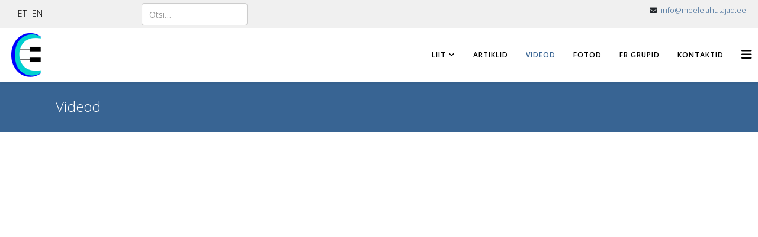

--- FILE ---
content_type: text/html; charset=utf-8
request_url: https://meelelahutajad.ee/videod/85-meelelahutajate-infopaeeva-reklaam-2012
body_size: 4085
content:
<!DOCTYPE html>
<html xmlns="http://www.w3.org/1999/xhtml" xml:lang="et-ee" lang="et-ee" dir="ltr">
	<head>
		<meta http-equiv="X-UA-Compatible" content="IE=edge">
		<meta name="viewport" content="width=device-width, initial-scale=1">
		<meta charset="utf-8">
	<meta name="author" content="Antti Indov">
	<meta name="generator" content="Joomla! - Open Source Content Management">
	<title>Eesti Meelelahutajate Liit - Meelelahutajate infopäev - 2012</title>
	<link href="/images/favicon.ico#joomlaImage://local-images/favicon.ico?width=48&height=48" rel="icon" type="image/vnd.microsoft.icon">
<link href="/media/vendor/awesomplete/css/awesomplete.css?1.1.7" rel="stylesheet">
	<link href="/media/mod_languages/css/template.min.css?5abb21" rel="stylesheet">
	<link href="//fonts.googleapis.com/css?family=Open+Sans:300,regular,500,600,700,800,300italic,italic,500italic,600italic,700italic,800italic&amp;amp;subset=latin-ext" rel="stylesheet">
	<link href="/templates/shaper_helix3/css/bootstrap.min.css" rel="stylesheet">
	<link href="/templates/shaper_helix3/css/fontawesome.min.css" rel="stylesheet">
	<link href="/templates/shaper_helix3/css/font-awesome-v4-shims.min.css" rel="stylesheet">
	<link href="/templates/shaper_helix3/css/template.css" rel="stylesheet">
	<link href="/templates/shaper_helix3/css/presets/preset1.css" rel="stylesheet" class="preset">
	<link href="/templates/shaper_helix3/css/frontend-edit.css" rel="stylesheet">
	<style>body{font-family:Open Sans, sans-serif; font-size:14px; font-weight:300; }</style>
	<style>h1{font-family:Open Sans, sans-serif; font-size:18px; font-weight:600; }</style>
	<style>h2{font-family:Open Sans, sans-serif; font-size:18px; font-weight:300; }</style>
	<style>h3{font-family:Open Sans, sans-serif; font-size:16px; font-weight:600; }</style>
	<style>h4{font-family:Open Sans, sans-serif; font-size:16px; font-weight:300; }</style>
	<style>h5{font-family:Open Sans, sans-serif; font-size:14px; font-weight:600; }</style>
	<style>h6{font-family:Open Sans, sans-serif; font-size:14px; font-weight:300; }</style>
	<style>.sp-megamenu-parent{font-family:Open Sans, sans-serif; font-size:14px; font-weight:600; }</style>
	<style>#sp-section-1{ background-color:#f0f0f0;padding:5px 20px 5px 30px; }</style>
	<style>#sp-section-1 a:hover{color:#ff0000;}</style>
	<style>#sp-header{ padding:0 10px 0 10px; }</style>
	<style>#sp-page-title{ background-color:#1061cc; }</style>
	<style>#sp-main-body{ padding:15px 1px  5px 1px; }</style>
	<style>#sp-section-6{ background-color:#386493;color:#deedff;padding:25px; }</style>
	<style>#sp-section-6 a{color:#ffffff;}</style>
	<style>#sp-section-6 a:hover{color:#ffee00;}</style>
	<style>#sp-footer{ background-color:#20354d;color:#c9d9ff;padding:30px; }</style>
<script src="/media/vendor/jquery/js/jquery.min.js?3.7.1"></script>
	<script src="/media/legacy/js/jquery-noconflict.min.js?504da4"></script>
	<script type="application/json" class="joomla-script-options new">{"joomla.jtext":{"MOD_FINDER_SEARCH_VALUE":"Otsi&hellip;","COM_FINDER_SEARCH_FORM_LIST_LABEL":"Search Results","JLIB_JS_AJAX_ERROR_OTHER":"JSON andmete tõmbamisel tekkis tõrge: HTTP %s staatuse kood.","JLIB_JS_AJAX_ERROR_PARSE":"Järgnevate JSON andmete töötlemisel tekkis tõrge:<br><code style=\"color:inherit;white-space:pre-wrap;padding:0;margin:0;border:0;background:inherit;\">%s<\/code>"},"finder-search":{"url":"\/component\/finder\/?task=suggestions.suggest&format=json&tmpl=component&Itemid=547"},"system.paths":{"root":"","rootFull":"https:\/\/meelelahutajad.ee\/","base":"","baseFull":"https:\/\/meelelahutajad.ee\/"},"csrf.token":"dd8f4defeea7c02a926656468519e3e0"}</script>
	<script src="/media/system/js/core.min.js?a3d8f8"></script>
	<script src="/media/vendor/awesomplete/js/awesomplete.min.js?1.1.7" defer></script>
	<script src="/media/com_finder/js/finder.min.js?755761" type="module"></script>
	<script src="/cache/com_templates/templates/shaper_helix3/0bf9b15312d32c50793ae09eb255a880.js"></script>
	<script type="application/ld+json">{"@context":"https://schema.org","@graph":[{"@type":"Organization","@id":"https://meelelahutajad.ee/#/schema/Organization/base","name":"Eesti Meelelahutajate Liit","url":"https://meelelahutajad.ee/"},{"@type":"WebSite","@id":"https://meelelahutajad.ee/#/schema/WebSite/base","url":"https://meelelahutajad.ee/","name":"Eesti Meelelahutajate Liit","publisher":{"@id":"https://meelelahutajad.ee/#/schema/Organization/base"},"potentialAction":{"@type":"SearchAction","target":"https://meelelahutajad.ee/component/finder/search?q={search_term_string}&amp;Itemid=547","query-input":"required name=search_term_string"}},{"@type":"WebPage","@id":"https://meelelahutajad.ee/#/schema/WebPage/base","url":"https://meelelahutajad.ee/videod/85-meelelahutajate-infopaeeva-reklaam-2012","name":"Eesti Meelelahutajate Liit - Meelelahutajate infopäev - 2012","isPartOf":{"@id":"https://meelelahutajad.ee/#/schema/WebSite/base"},"about":{"@id":"https://meelelahutajad.ee/#/schema/Organization/base"},"inLanguage":"et-EE"},{"@type":"Article","@id":"https://meelelahutajad.ee/#/schema/com_content/article/85","name":"Meelelahutajate infopäev - 2012","headline":"Meelelahutajate infopäev - 2012","inLanguage":"et-EE","isPartOf":{"@id":"https://meelelahutajad.ee/#/schema/WebPage/base"}}]}</script>
	<script>
var sp_preloader = '0';
</script>
	<script>
var sp_gotop = '1';
</script>
	<script>
var sp_offanimation = 'drarkplus';
</script>
	<meta property="og:url" content="https://meelelahutajad.ee/videod/85-meelelahutajate-infopaeeva-reklaam-2012" />
	<meta property="og:type" content="article" />
	<meta property="og:title" content="Meelelahutajate infopäev - 2012" />
	<meta property="og:description" content="30 septembril 2012 toimub Tartus Eesti Meelelahutajate Liidu infopäev. Räägime õhtujuhi kutsestandardist, autoriõigustest, ärilst meelelahutuses ja kindlus..." />
			</head>
	
	<body class="site com-content view-article layout-blog no-task itemid-558 et-ee ltr  sticky-header layout-fluid off-canvas-menu-init">
	
		<div class="body-wrapper">
			<div class="body-innerwrapper">
				<section id="sp-section-1"><div class="row"><div id="sp-top1" class="col-4 col-md-2 col-lg-2 "><div class="sp-column "><div class="sp-module "><div class="sp-module-content"><div class="mod-languages">
    <p class="visually-hidden" id="language_picker_des_110">Vali keel</p>


    <ul aria-labelledby="language_picker_des_110" class="mod-languages__list lang-inline">

                                            <li class="lang-active">
                <a aria-current="true" aria-label="Eesti keel" href="https://meelelahutajad.ee/videod/85-meelelahutajate-infopaeeva-reklaam-2012">
                                            ET                                    </a>
            </li>
                                        <li>
                <a aria-label="English" href="/en/videos">
                                            EN                                    </a>
            </li>
                </ul>

</div>
</div></div></div></div><div id="sp-search" class="col-md-3 col-lg-5 d-none d-md-block"><div class="sp-column "><div class="sp-module "><div class="sp-module-content">
<form class="mod-finder js-finder-searchform form-search" action="/component/finder/search?Itemid=547" method="get" role="search">
    <label for="mod-finder-searchword149" class="visually-hidden finder">Otsing</label><input type="text" name="q" id="mod-finder-searchword149" class="js-finder-search-query form-control" value="" placeholder="Otsi&hellip;">
            <input type="hidden" name="Itemid" value="547"></form>
</div></div></div></div><div id="sp-top2" class="col-8 col-md-7 col-lg-5 "><div class="sp-column "><ul class="sp-contact-info"><li class="sp-contact-email"><i class="fa fa-envelope" aria-hidden="true"></i> <a href="mailto:info@meelelahutajad.ee">info@meelelahutajad.ee</a></li></ul></div></div></div></section><header id="sp-header"><div class="row"><div id="sp-logo" class="col-6 col-lg-2 "><div class="sp-column "><div class="logo"><a href="/"><img class="sp-default-logo" src="/images/logos/E-2s.png#joomlaImage://local-images/logos/E-2s.png?width=80&height=80" srcset="" alt="Eesti Meelelahutajate Liit"></a></div></div></div><div id="sp-menu" class="col-6 col-lg-10 "><div class="sp-column ">			<div class='sp-megamenu-wrapper'>
				<a id="offcanvas-toggler" href="#" aria-label="Helix3 Megamenu Options"><i class="fa fa-bars" aria-hidden="true" title="Helix3 Megamenu Options"></i></a>
				<ul class="sp-megamenu-parent menu-rotate d-none d-lg-block"><li class="sp-menu-item sp-has-child"><a  href="/"  >Liit</a><div class="sp-dropdown sp-dropdown-main sp-menu-right" style="width: 240px;"><div class="sp-dropdown-inner"><ul class="sp-dropdown-items"><li class="sp-menu-item"><a  href="/liit/failid"  >Dokumendid</a></li><li class="sp-menu-item"><a  href="/liit/meelelahutajad"  >Meelelahutajad</a></li><li class="sp-menu-item"><a  href="/liit/teenused"  >Teenused</a></li><li class="sp-menu-item"><a  href="/liit/privaatsuspoliitika"  >Privaatsuspoliitika</a></li><li class="sp-menu-item"><a  href="/liit/login"  >Sisene / Välju</a></li></ul></div></div></li><li class="sp-menu-item"><a  href="/artiklid"  >Artiklid</a></li><li class="sp-menu-item current-item active"><a  href="/videod"  >Videod</a></li><li class="sp-menu-item"><a  href="/fotod"  >Fotod</a></li><li class="sp-menu-item"><a  href="/fb-grupid"  >FB grupid</a></li><li class="sp-menu-item"></li><li class="sp-menu-item"></li><li class="sp-menu-item"><a  href="/kontaktid"  >Kontaktid</a></li></ul>			</div>
		</div></div></div></header><section id="sp-page-title"><div class="row"><div id="sp-title" class="col-lg-12 "><div class="sp-column "><div class="sp-page-title"><div class="container"><h2>Videod</h2></div></div></div></div></div></section><section id="sp-main-body"><div class="container"><div class="row"><div id="sp-component" class="col-12 col-lg-12 "><div class="sp-column "><div id="system-message-container">
	</div>
<article class="item item-page" itemscope itemtype="http://schema.org/Article">
	<meta itemprop="inLanguage" content="et-EE" />
	
	
	<div class="entry-video ratio ratio-16x9">
		<object class="embed-responsive-item" style="width:100%;height:100%;" data="//www.youtube.com/embed/hrgnGpGJKS0">
			<param name="movie" value="//www.youtube.com/embed/hrgnGpGJKS0">
			<param name="wmode" value="transparent" />
			<param name="allowFullScreen" value="true">
			<param name="allowScriptAccess" value="always"></param>
			<embed src="//www.youtube.com/embed/hrgnGpGJKS0" type="application/x-shockwave-flash" allowscriptaccess="always"></embed>
		</object>
	</div>

	<div class="entry-header">
		
		
					
			<h2 itemprop="name">
									Meelelahutajate infopäev - 2012							</h2>
												</div>

					
	
	
		
	
			<div itemprop="articleBody">
		<p>30 septembril 2012 toimub Tartus Eesti Meelelahutajate Liidu infopäev. Räägime õhtujuhi kutsestandardist, autoriõigustest, ärilst meelelahutuses ja kindlustamisest.</p> 	</div>

	
	
						
	
	
			<div class="article-footer-wrap">
			<div class="article-footer-top">
											</div>
					</div>
	
</article>
</div></div></div></div></section><section id="sp-section-6"><div class="container"><div class="row"><div id="sp-bottom1" class="col-12 col-md-6 col-lg-6 "><div class="sp-column "><div class="sp-module "><div class="sp-module-content"><div class="latestnews">
	<div itemscope itemtype="http://schema.org/Article">
		<a href="/videod/96-raadio" itemprop="url">
			<span itemprop="name">
				Raadiosaated			</span>
		</a>
		<small>22 Veebruar 2022</small>
	</div>
	<div itemscope itemtype="http://schema.org/Article">
		<a href="/artiklid/35-entertainment" itemprop="url">
			<span itemprop="name">
				Mis on meelelahutus?			</span>
		</a>
		<small>22 Juuni 2019</small>
	</div>
	<div itemscope itemtype="http://schema.org/Article">
		<a href="/artiklid/74-traditsioonid" itemprop="url">
			<span itemprop="name">
				Traditsioonid			</span>
		</a>
		<small>21 Juuni 2019</small>
	</div>
	<div itemscope itemtype="http://schema.org/Article">
		<a href="/artiklid/108-infop2ev" itemprop="url">
			<span itemprop="name">
				Infopäev - Tartu 2012			</span>
		</a>
		<small>30 September 2012</small>
	</div>
</div>
</div></div></div></div><div id="sp-bottom2" class="col-12 col-md-6 col-lg-6 "><div class="sp-column "><div class="sp-module "><div class="sp-module-content"><div class="latestnews">
	<div itemscope itemtype="http://schema.org/Article">
		<a href="/liit/failid" itemprop="url">
			<span itemprop="name">
				Dokumendid			</span>
		</a>
		<small>27 Juuni 2024</small>
	</div>
	<div itemscope itemtype="http://schema.org/Article">
		<a href="/liit/privaatsuspoliitika" itemprop="url">
			<span itemprop="name">
				Privaatsuspoliitika			</span>
		</a>
		<small>02 Juuni 2024</small>
	</div>
	<div itemscope itemtype="http://schema.org/Article">
		<a href="/videod/77-pohikiri" itemprop="url">
			<span itemprop="name">
				Eesti Meelelahutajate Liidu põhikiri			</span>
		</a>
		<small>26 November 2012</small>
	</div>
	<div itemscope itemtype="http://schema.org/Article">
		<a href="/videod/91-liidu-loomine-paide-2011" itemprop="url">
			<span itemprop="name">
				Liidu loomine - Paide 2011			</span>
		</a>
		<small>24 Oktoober 2011</small>
	</div>
</div>
</div></div></div></div></div></div></section><footer id="sp-footer"><div class="row"><div id="sp-footer1" class="col-lg-12 "><div class="sp-column "><div class="sp-module "><div class="sp-module-content">
<div class="mod-whosonline">
                            <p>Meil on lehel 283&#160;külalist ja 0 liiget</p>
    
    </div>
</div></div><span class="sp-copyright">Eesti Meelelahutajate Liit © 2011-2026</span></div></div></div></footer>			</div>
		</div>
		
		<!-- Off Canvas Menu -->
		<div class="offcanvas-menu">
			<a href="#" class="close-offcanvas" aria-label="Close"><i class="fa fa-remove" aria-hidden="true" title="Sule"></i></a>
			<div class="offcanvas-inner">
									<address class="sp-module "><div class="sp-module-content">
<form class="mod-finder js-finder-searchform form-search" action="/component/finder/search?Itemid=547" method="get" role="search">
    <label for="mod-finder-searchword150" class="visually-hidden finder">Otsing</label><input type="text" name="q" id="mod-finder-searchword150" class="js-finder-search-query form-control" value="" placeholder="Otsi&hellip;">
            <input type="hidden" name="Itemid" value="547"></form>
</div></address><div class="sp-module "><div class="sp-module-content"><ul class="nav menu">
<li class="item-547  deeper parent"><a href="/" > Liit</a><span class="offcanvas-menu-toggler collapsed" data-bs-toggle="collapse" data-bs-target="#collapse-menu-547"><i class="open-icon fa fa-angle-down"></i><i class="close-icon fa fa-angle-up"></i></span><ul class="collapse" id="collapse-menu-547"><li class="item-582"><a href="/liit/failid" > Dokumendid</a></li><li class="item-568"><a href="/liit/meelelahutajad" > Meelelahutajad</a></li><li class="item-570"><a href="/liit/teenused" > Teenused</a></li><li class="item-898"><a href="/liit/privaatsuspoliitika" > Privaatsuspoliitika</a></li><li class="item-581"><a href="/liit/login" > Sisene / Välju</a></li></ul></li><li class="item-556"><a href="/artiklid" > Artiklid</a></li><li class="item-558  current active"><a href="/videod" > Videod</a></li><li class="item-564"><a href="/fotod" > Fotod</a></li><li class="item-562"><a href="/fb-grupid" > FB grupid</a></li><li class="item-566"><a href="/kontaktid" > Kontaktid</a></li></ul>
</div></div>
							</div>
		</div>
				
						
		
		
				
		<!-- Go to top -->
					<a href="javascript:void(0)" class="scrollup" aria-label="Mine üles">&nbsp;</a>
			</body>
</html>

--- FILE ---
content_type: text/css
request_url: https://meelelahutajad.ee/templates/shaper_helix3/css/presets/preset1.css
body_size: 314
content:
a {
  color: #386493;
}
a:hover {
  color: #0e9cd1;
}
.sp-megamenu-parent > li.active > a,
.sp-megamenu-parent > li:hover > a {
  color: #386493;
}
.sp-megamenu-parent .sp-dropdown li.sp-menu-item > a:hover {
  background: #386493;
}
.sp-megamenu-parent .sp-dropdown li.sp-menu-item.active > a {
  color: #386493;
}
#offcanvas-toggler > i {
  color: #000000;
}
#offcanvas-toggler > i:hover {
  color: #386493;
}
.btn-primary,
.sppb-btn-primary {
  border-color: #0faae4;
  background-color: #386493;
}
.btn-primary:hover,
.sppb-btn-primary:hover {
  border-color: #0d8ab9;
  background-color: #0e9cd1;
}
ul.social-icons > li a:hover {
  color: #386493;
}
.sp-page-title {
  background: #386493;
}
.layout-boxed .body-innerwrapper {
  background: #ffffff;
}
.sp-module ul > li > a {
  color: #000000;
}
.sp-module ul > li > a:hover {
  color: #386493;
}
.sp-module .latestnews > div > a {
  color: #000000;
}
.sp-module .latestnews > div > a:hover {
  color: #386493;
}
.sp-module .tagscloud .tag-name:hover {
  background: #386493;
}
.sp-simpleportfolio .sp-simpleportfolio-filter > ul > li.active > a,
.sp-simpleportfolio .sp-simpleportfolio-filter > ul > li > a:hover {
  background: #386493;
}
.search .btn-toolbar button {
  background: #386493;
}
.post-format {
  background: #386493;
}
.voting-symbol span.star.active:before {
  color: #386493;
}
.sp-rating span.star:hover:before,
.sp-rating span.star:hover ~ span.star:before {
  color: #0e9cd1;
}
.entry-link,
.entry-quote {
  background: #386493;
}
blockquote {
  border-color: #386493;
}
.carousel-left:hover,
.carousel-right:hover {
  background: #386493;
}
#sp-footer {
  background: #386493;
}
.sp-comingsoon body {
  background-color: #386493;
}
.pagination > li > a,
.pagination > li > span {
  color: #000000;
}
.pagination > li > a:hover,
.pagination > li > a:focus,
.pagination > li > span:hover,
.pagination > li > span:focus {
  color: #000000;
}
.pagination > .active > a,
.pagination > .active > span {
  border-color: #386493;
  background-color: #386493;
}
.pagination > .active > a:hover,
.pagination > .active > a:focus,
.pagination > .active > span:hover,
.pagination > .active > span:focus {
  border-color: #386493;
  background-color: #386493;
}
